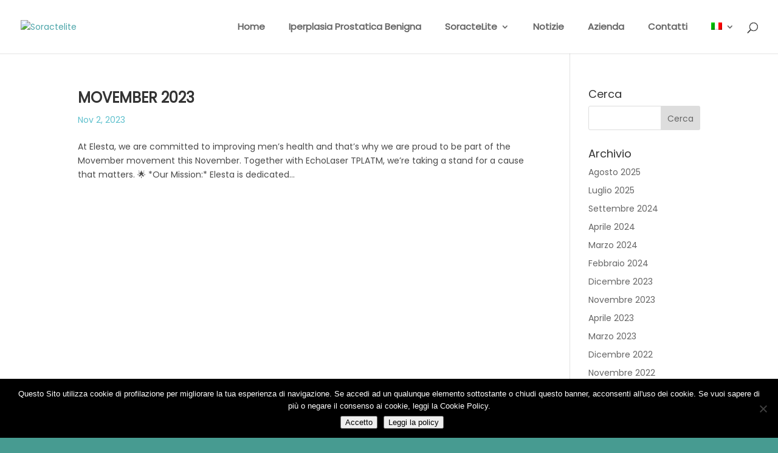

--- FILE ---
content_type: text/html; charset=utf-8
request_url: https://www.google.com/recaptcha/api2/anchor?ar=1&k=6Lctm80qAAAAADGmrpLFnM6RS26UT8lfkkQexk7_&co=aHR0cHM6Ly9zb3JhY3RlbGl0ZS5pbmZvOjQ0Mw..&hl=en&v=N67nZn4AqZkNcbeMu4prBgzg&size=invisible&anchor-ms=20000&execute-ms=30000&cb=xhghmgdrx9c4
body_size: 48763
content:
<!DOCTYPE HTML><html dir="ltr" lang="en"><head><meta http-equiv="Content-Type" content="text/html; charset=UTF-8">
<meta http-equiv="X-UA-Compatible" content="IE=edge">
<title>reCAPTCHA</title>
<style type="text/css">
/* cyrillic-ext */
@font-face {
  font-family: 'Roboto';
  font-style: normal;
  font-weight: 400;
  font-stretch: 100%;
  src: url(//fonts.gstatic.com/s/roboto/v48/KFO7CnqEu92Fr1ME7kSn66aGLdTylUAMa3GUBHMdazTgWw.woff2) format('woff2');
  unicode-range: U+0460-052F, U+1C80-1C8A, U+20B4, U+2DE0-2DFF, U+A640-A69F, U+FE2E-FE2F;
}
/* cyrillic */
@font-face {
  font-family: 'Roboto';
  font-style: normal;
  font-weight: 400;
  font-stretch: 100%;
  src: url(//fonts.gstatic.com/s/roboto/v48/KFO7CnqEu92Fr1ME7kSn66aGLdTylUAMa3iUBHMdazTgWw.woff2) format('woff2');
  unicode-range: U+0301, U+0400-045F, U+0490-0491, U+04B0-04B1, U+2116;
}
/* greek-ext */
@font-face {
  font-family: 'Roboto';
  font-style: normal;
  font-weight: 400;
  font-stretch: 100%;
  src: url(//fonts.gstatic.com/s/roboto/v48/KFO7CnqEu92Fr1ME7kSn66aGLdTylUAMa3CUBHMdazTgWw.woff2) format('woff2');
  unicode-range: U+1F00-1FFF;
}
/* greek */
@font-face {
  font-family: 'Roboto';
  font-style: normal;
  font-weight: 400;
  font-stretch: 100%;
  src: url(//fonts.gstatic.com/s/roboto/v48/KFO7CnqEu92Fr1ME7kSn66aGLdTylUAMa3-UBHMdazTgWw.woff2) format('woff2');
  unicode-range: U+0370-0377, U+037A-037F, U+0384-038A, U+038C, U+038E-03A1, U+03A3-03FF;
}
/* math */
@font-face {
  font-family: 'Roboto';
  font-style: normal;
  font-weight: 400;
  font-stretch: 100%;
  src: url(//fonts.gstatic.com/s/roboto/v48/KFO7CnqEu92Fr1ME7kSn66aGLdTylUAMawCUBHMdazTgWw.woff2) format('woff2');
  unicode-range: U+0302-0303, U+0305, U+0307-0308, U+0310, U+0312, U+0315, U+031A, U+0326-0327, U+032C, U+032F-0330, U+0332-0333, U+0338, U+033A, U+0346, U+034D, U+0391-03A1, U+03A3-03A9, U+03B1-03C9, U+03D1, U+03D5-03D6, U+03F0-03F1, U+03F4-03F5, U+2016-2017, U+2034-2038, U+203C, U+2040, U+2043, U+2047, U+2050, U+2057, U+205F, U+2070-2071, U+2074-208E, U+2090-209C, U+20D0-20DC, U+20E1, U+20E5-20EF, U+2100-2112, U+2114-2115, U+2117-2121, U+2123-214F, U+2190, U+2192, U+2194-21AE, U+21B0-21E5, U+21F1-21F2, U+21F4-2211, U+2213-2214, U+2216-22FF, U+2308-230B, U+2310, U+2319, U+231C-2321, U+2336-237A, U+237C, U+2395, U+239B-23B7, U+23D0, U+23DC-23E1, U+2474-2475, U+25AF, U+25B3, U+25B7, U+25BD, U+25C1, U+25CA, U+25CC, U+25FB, U+266D-266F, U+27C0-27FF, U+2900-2AFF, U+2B0E-2B11, U+2B30-2B4C, U+2BFE, U+3030, U+FF5B, U+FF5D, U+1D400-1D7FF, U+1EE00-1EEFF;
}
/* symbols */
@font-face {
  font-family: 'Roboto';
  font-style: normal;
  font-weight: 400;
  font-stretch: 100%;
  src: url(//fonts.gstatic.com/s/roboto/v48/KFO7CnqEu92Fr1ME7kSn66aGLdTylUAMaxKUBHMdazTgWw.woff2) format('woff2');
  unicode-range: U+0001-000C, U+000E-001F, U+007F-009F, U+20DD-20E0, U+20E2-20E4, U+2150-218F, U+2190, U+2192, U+2194-2199, U+21AF, U+21E6-21F0, U+21F3, U+2218-2219, U+2299, U+22C4-22C6, U+2300-243F, U+2440-244A, U+2460-24FF, U+25A0-27BF, U+2800-28FF, U+2921-2922, U+2981, U+29BF, U+29EB, U+2B00-2BFF, U+4DC0-4DFF, U+FFF9-FFFB, U+10140-1018E, U+10190-1019C, U+101A0, U+101D0-101FD, U+102E0-102FB, U+10E60-10E7E, U+1D2C0-1D2D3, U+1D2E0-1D37F, U+1F000-1F0FF, U+1F100-1F1AD, U+1F1E6-1F1FF, U+1F30D-1F30F, U+1F315, U+1F31C, U+1F31E, U+1F320-1F32C, U+1F336, U+1F378, U+1F37D, U+1F382, U+1F393-1F39F, U+1F3A7-1F3A8, U+1F3AC-1F3AF, U+1F3C2, U+1F3C4-1F3C6, U+1F3CA-1F3CE, U+1F3D4-1F3E0, U+1F3ED, U+1F3F1-1F3F3, U+1F3F5-1F3F7, U+1F408, U+1F415, U+1F41F, U+1F426, U+1F43F, U+1F441-1F442, U+1F444, U+1F446-1F449, U+1F44C-1F44E, U+1F453, U+1F46A, U+1F47D, U+1F4A3, U+1F4B0, U+1F4B3, U+1F4B9, U+1F4BB, U+1F4BF, U+1F4C8-1F4CB, U+1F4D6, U+1F4DA, U+1F4DF, U+1F4E3-1F4E6, U+1F4EA-1F4ED, U+1F4F7, U+1F4F9-1F4FB, U+1F4FD-1F4FE, U+1F503, U+1F507-1F50B, U+1F50D, U+1F512-1F513, U+1F53E-1F54A, U+1F54F-1F5FA, U+1F610, U+1F650-1F67F, U+1F687, U+1F68D, U+1F691, U+1F694, U+1F698, U+1F6AD, U+1F6B2, U+1F6B9-1F6BA, U+1F6BC, U+1F6C6-1F6CF, U+1F6D3-1F6D7, U+1F6E0-1F6EA, U+1F6F0-1F6F3, U+1F6F7-1F6FC, U+1F700-1F7FF, U+1F800-1F80B, U+1F810-1F847, U+1F850-1F859, U+1F860-1F887, U+1F890-1F8AD, U+1F8B0-1F8BB, U+1F8C0-1F8C1, U+1F900-1F90B, U+1F93B, U+1F946, U+1F984, U+1F996, U+1F9E9, U+1FA00-1FA6F, U+1FA70-1FA7C, U+1FA80-1FA89, U+1FA8F-1FAC6, U+1FACE-1FADC, U+1FADF-1FAE9, U+1FAF0-1FAF8, U+1FB00-1FBFF;
}
/* vietnamese */
@font-face {
  font-family: 'Roboto';
  font-style: normal;
  font-weight: 400;
  font-stretch: 100%;
  src: url(//fonts.gstatic.com/s/roboto/v48/KFO7CnqEu92Fr1ME7kSn66aGLdTylUAMa3OUBHMdazTgWw.woff2) format('woff2');
  unicode-range: U+0102-0103, U+0110-0111, U+0128-0129, U+0168-0169, U+01A0-01A1, U+01AF-01B0, U+0300-0301, U+0303-0304, U+0308-0309, U+0323, U+0329, U+1EA0-1EF9, U+20AB;
}
/* latin-ext */
@font-face {
  font-family: 'Roboto';
  font-style: normal;
  font-weight: 400;
  font-stretch: 100%;
  src: url(//fonts.gstatic.com/s/roboto/v48/KFO7CnqEu92Fr1ME7kSn66aGLdTylUAMa3KUBHMdazTgWw.woff2) format('woff2');
  unicode-range: U+0100-02BA, U+02BD-02C5, U+02C7-02CC, U+02CE-02D7, U+02DD-02FF, U+0304, U+0308, U+0329, U+1D00-1DBF, U+1E00-1E9F, U+1EF2-1EFF, U+2020, U+20A0-20AB, U+20AD-20C0, U+2113, U+2C60-2C7F, U+A720-A7FF;
}
/* latin */
@font-face {
  font-family: 'Roboto';
  font-style: normal;
  font-weight: 400;
  font-stretch: 100%;
  src: url(//fonts.gstatic.com/s/roboto/v48/KFO7CnqEu92Fr1ME7kSn66aGLdTylUAMa3yUBHMdazQ.woff2) format('woff2');
  unicode-range: U+0000-00FF, U+0131, U+0152-0153, U+02BB-02BC, U+02C6, U+02DA, U+02DC, U+0304, U+0308, U+0329, U+2000-206F, U+20AC, U+2122, U+2191, U+2193, U+2212, U+2215, U+FEFF, U+FFFD;
}
/* cyrillic-ext */
@font-face {
  font-family: 'Roboto';
  font-style: normal;
  font-weight: 500;
  font-stretch: 100%;
  src: url(//fonts.gstatic.com/s/roboto/v48/KFO7CnqEu92Fr1ME7kSn66aGLdTylUAMa3GUBHMdazTgWw.woff2) format('woff2');
  unicode-range: U+0460-052F, U+1C80-1C8A, U+20B4, U+2DE0-2DFF, U+A640-A69F, U+FE2E-FE2F;
}
/* cyrillic */
@font-face {
  font-family: 'Roboto';
  font-style: normal;
  font-weight: 500;
  font-stretch: 100%;
  src: url(//fonts.gstatic.com/s/roboto/v48/KFO7CnqEu92Fr1ME7kSn66aGLdTylUAMa3iUBHMdazTgWw.woff2) format('woff2');
  unicode-range: U+0301, U+0400-045F, U+0490-0491, U+04B0-04B1, U+2116;
}
/* greek-ext */
@font-face {
  font-family: 'Roboto';
  font-style: normal;
  font-weight: 500;
  font-stretch: 100%;
  src: url(//fonts.gstatic.com/s/roboto/v48/KFO7CnqEu92Fr1ME7kSn66aGLdTylUAMa3CUBHMdazTgWw.woff2) format('woff2');
  unicode-range: U+1F00-1FFF;
}
/* greek */
@font-face {
  font-family: 'Roboto';
  font-style: normal;
  font-weight: 500;
  font-stretch: 100%;
  src: url(//fonts.gstatic.com/s/roboto/v48/KFO7CnqEu92Fr1ME7kSn66aGLdTylUAMa3-UBHMdazTgWw.woff2) format('woff2');
  unicode-range: U+0370-0377, U+037A-037F, U+0384-038A, U+038C, U+038E-03A1, U+03A3-03FF;
}
/* math */
@font-face {
  font-family: 'Roboto';
  font-style: normal;
  font-weight: 500;
  font-stretch: 100%;
  src: url(//fonts.gstatic.com/s/roboto/v48/KFO7CnqEu92Fr1ME7kSn66aGLdTylUAMawCUBHMdazTgWw.woff2) format('woff2');
  unicode-range: U+0302-0303, U+0305, U+0307-0308, U+0310, U+0312, U+0315, U+031A, U+0326-0327, U+032C, U+032F-0330, U+0332-0333, U+0338, U+033A, U+0346, U+034D, U+0391-03A1, U+03A3-03A9, U+03B1-03C9, U+03D1, U+03D5-03D6, U+03F0-03F1, U+03F4-03F5, U+2016-2017, U+2034-2038, U+203C, U+2040, U+2043, U+2047, U+2050, U+2057, U+205F, U+2070-2071, U+2074-208E, U+2090-209C, U+20D0-20DC, U+20E1, U+20E5-20EF, U+2100-2112, U+2114-2115, U+2117-2121, U+2123-214F, U+2190, U+2192, U+2194-21AE, U+21B0-21E5, U+21F1-21F2, U+21F4-2211, U+2213-2214, U+2216-22FF, U+2308-230B, U+2310, U+2319, U+231C-2321, U+2336-237A, U+237C, U+2395, U+239B-23B7, U+23D0, U+23DC-23E1, U+2474-2475, U+25AF, U+25B3, U+25B7, U+25BD, U+25C1, U+25CA, U+25CC, U+25FB, U+266D-266F, U+27C0-27FF, U+2900-2AFF, U+2B0E-2B11, U+2B30-2B4C, U+2BFE, U+3030, U+FF5B, U+FF5D, U+1D400-1D7FF, U+1EE00-1EEFF;
}
/* symbols */
@font-face {
  font-family: 'Roboto';
  font-style: normal;
  font-weight: 500;
  font-stretch: 100%;
  src: url(//fonts.gstatic.com/s/roboto/v48/KFO7CnqEu92Fr1ME7kSn66aGLdTylUAMaxKUBHMdazTgWw.woff2) format('woff2');
  unicode-range: U+0001-000C, U+000E-001F, U+007F-009F, U+20DD-20E0, U+20E2-20E4, U+2150-218F, U+2190, U+2192, U+2194-2199, U+21AF, U+21E6-21F0, U+21F3, U+2218-2219, U+2299, U+22C4-22C6, U+2300-243F, U+2440-244A, U+2460-24FF, U+25A0-27BF, U+2800-28FF, U+2921-2922, U+2981, U+29BF, U+29EB, U+2B00-2BFF, U+4DC0-4DFF, U+FFF9-FFFB, U+10140-1018E, U+10190-1019C, U+101A0, U+101D0-101FD, U+102E0-102FB, U+10E60-10E7E, U+1D2C0-1D2D3, U+1D2E0-1D37F, U+1F000-1F0FF, U+1F100-1F1AD, U+1F1E6-1F1FF, U+1F30D-1F30F, U+1F315, U+1F31C, U+1F31E, U+1F320-1F32C, U+1F336, U+1F378, U+1F37D, U+1F382, U+1F393-1F39F, U+1F3A7-1F3A8, U+1F3AC-1F3AF, U+1F3C2, U+1F3C4-1F3C6, U+1F3CA-1F3CE, U+1F3D4-1F3E0, U+1F3ED, U+1F3F1-1F3F3, U+1F3F5-1F3F7, U+1F408, U+1F415, U+1F41F, U+1F426, U+1F43F, U+1F441-1F442, U+1F444, U+1F446-1F449, U+1F44C-1F44E, U+1F453, U+1F46A, U+1F47D, U+1F4A3, U+1F4B0, U+1F4B3, U+1F4B9, U+1F4BB, U+1F4BF, U+1F4C8-1F4CB, U+1F4D6, U+1F4DA, U+1F4DF, U+1F4E3-1F4E6, U+1F4EA-1F4ED, U+1F4F7, U+1F4F9-1F4FB, U+1F4FD-1F4FE, U+1F503, U+1F507-1F50B, U+1F50D, U+1F512-1F513, U+1F53E-1F54A, U+1F54F-1F5FA, U+1F610, U+1F650-1F67F, U+1F687, U+1F68D, U+1F691, U+1F694, U+1F698, U+1F6AD, U+1F6B2, U+1F6B9-1F6BA, U+1F6BC, U+1F6C6-1F6CF, U+1F6D3-1F6D7, U+1F6E0-1F6EA, U+1F6F0-1F6F3, U+1F6F7-1F6FC, U+1F700-1F7FF, U+1F800-1F80B, U+1F810-1F847, U+1F850-1F859, U+1F860-1F887, U+1F890-1F8AD, U+1F8B0-1F8BB, U+1F8C0-1F8C1, U+1F900-1F90B, U+1F93B, U+1F946, U+1F984, U+1F996, U+1F9E9, U+1FA00-1FA6F, U+1FA70-1FA7C, U+1FA80-1FA89, U+1FA8F-1FAC6, U+1FACE-1FADC, U+1FADF-1FAE9, U+1FAF0-1FAF8, U+1FB00-1FBFF;
}
/* vietnamese */
@font-face {
  font-family: 'Roboto';
  font-style: normal;
  font-weight: 500;
  font-stretch: 100%;
  src: url(//fonts.gstatic.com/s/roboto/v48/KFO7CnqEu92Fr1ME7kSn66aGLdTylUAMa3OUBHMdazTgWw.woff2) format('woff2');
  unicode-range: U+0102-0103, U+0110-0111, U+0128-0129, U+0168-0169, U+01A0-01A1, U+01AF-01B0, U+0300-0301, U+0303-0304, U+0308-0309, U+0323, U+0329, U+1EA0-1EF9, U+20AB;
}
/* latin-ext */
@font-face {
  font-family: 'Roboto';
  font-style: normal;
  font-weight: 500;
  font-stretch: 100%;
  src: url(//fonts.gstatic.com/s/roboto/v48/KFO7CnqEu92Fr1ME7kSn66aGLdTylUAMa3KUBHMdazTgWw.woff2) format('woff2');
  unicode-range: U+0100-02BA, U+02BD-02C5, U+02C7-02CC, U+02CE-02D7, U+02DD-02FF, U+0304, U+0308, U+0329, U+1D00-1DBF, U+1E00-1E9F, U+1EF2-1EFF, U+2020, U+20A0-20AB, U+20AD-20C0, U+2113, U+2C60-2C7F, U+A720-A7FF;
}
/* latin */
@font-face {
  font-family: 'Roboto';
  font-style: normal;
  font-weight: 500;
  font-stretch: 100%;
  src: url(//fonts.gstatic.com/s/roboto/v48/KFO7CnqEu92Fr1ME7kSn66aGLdTylUAMa3yUBHMdazQ.woff2) format('woff2');
  unicode-range: U+0000-00FF, U+0131, U+0152-0153, U+02BB-02BC, U+02C6, U+02DA, U+02DC, U+0304, U+0308, U+0329, U+2000-206F, U+20AC, U+2122, U+2191, U+2193, U+2212, U+2215, U+FEFF, U+FFFD;
}
/* cyrillic-ext */
@font-face {
  font-family: 'Roboto';
  font-style: normal;
  font-weight: 900;
  font-stretch: 100%;
  src: url(//fonts.gstatic.com/s/roboto/v48/KFO7CnqEu92Fr1ME7kSn66aGLdTylUAMa3GUBHMdazTgWw.woff2) format('woff2');
  unicode-range: U+0460-052F, U+1C80-1C8A, U+20B4, U+2DE0-2DFF, U+A640-A69F, U+FE2E-FE2F;
}
/* cyrillic */
@font-face {
  font-family: 'Roboto';
  font-style: normal;
  font-weight: 900;
  font-stretch: 100%;
  src: url(//fonts.gstatic.com/s/roboto/v48/KFO7CnqEu92Fr1ME7kSn66aGLdTylUAMa3iUBHMdazTgWw.woff2) format('woff2');
  unicode-range: U+0301, U+0400-045F, U+0490-0491, U+04B0-04B1, U+2116;
}
/* greek-ext */
@font-face {
  font-family: 'Roboto';
  font-style: normal;
  font-weight: 900;
  font-stretch: 100%;
  src: url(//fonts.gstatic.com/s/roboto/v48/KFO7CnqEu92Fr1ME7kSn66aGLdTylUAMa3CUBHMdazTgWw.woff2) format('woff2');
  unicode-range: U+1F00-1FFF;
}
/* greek */
@font-face {
  font-family: 'Roboto';
  font-style: normal;
  font-weight: 900;
  font-stretch: 100%;
  src: url(//fonts.gstatic.com/s/roboto/v48/KFO7CnqEu92Fr1ME7kSn66aGLdTylUAMa3-UBHMdazTgWw.woff2) format('woff2');
  unicode-range: U+0370-0377, U+037A-037F, U+0384-038A, U+038C, U+038E-03A1, U+03A3-03FF;
}
/* math */
@font-face {
  font-family: 'Roboto';
  font-style: normal;
  font-weight: 900;
  font-stretch: 100%;
  src: url(//fonts.gstatic.com/s/roboto/v48/KFO7CnqEu92Fr1ME7kSn66aGLdTylUAMawCUBHMdazTgWw.woff2) format('woff2');
  unicode-range: U+0302-0303, U+0305, U+0307-0308, U+0310, U+0312, U+0315, U+031A, U+0326-0327, U+032C, U+032F-0330, U+0332-0333, U+0338, U+033A, U+0346, U+034D, U+0391-03A1, U+03A3-03A9, U+03B1-03C9, U+03D1, U+03D5-03D6, U+03F0-03F1, U+03F4-03F5, U+2016-2017, U+2034-2038, U+203C, U+2040, U+2043, U+2047, U+2050, U+2057, U+205F, U+2070-2071, U+2074-208E, U+2090-209C, U+20D0-20DC, U+20E1, U+20E5-20EF, U+2100-2112, U+2114-2115, U+2117-2121, U+2123-214F, U+2190, U+2192, U+2194-21AE, U+21B0-21E5, U+21F1-21F2, U+21F4-2211, U+2213-2214, U+2216-22FF, U+2308-230B, U+2310, U+2319, U+231C-2321, U+2336-237A, U+237C, U+2395, U+239B-23B7, U+23D0, U+23DC-23E1, U+2474-2475, U+25AF, U+25B3, U+25B7, U+25BD, U+25C1, U+25CA, U+25CC, U+25FB, U+266D-266F, U+27C0-27FF, U+2900-2AFF, U+2B0E-2B11, U+2B30-2B4C, U+2BFE, U+3030, U+FF5B, U+FF5D, U+1D400-1D7FF, U+1EE00-1EEFF;
}
/* symbols */
@font-face {
  font-family: 'Roboto';
  font-style: normal;
  font-weight: 900;
  font-stretch: 100%;
  src: url(//fonts.gstatic.com/s/roboto/v48/KFO7CnqEu92Fr1ME7kSn66aGLdTylUAMaxKUBHMdazTgWw.woff2) format('woff2');
  unicode-range: U+0001-000C, U+000E-001F, U+007F-009F, U+20DD-20E0, U+20E2-20E4, U+2150-218F, U+2190, U+2192, U+2194-2199, U+21AF, U+21E6-21F0, U+21F3, U+2218-2219, U+2299, U+22C4-22C6, U+2300-243F, U+2440-244A, U+2460-24FF, U+25A0-27BF, U+2800-28FF, U+2921-2922, U+2981, U+29BF, U+29EB, U+2B00-2BFF, U+4DC0-4DFF, U+FFF9-FFFB, U+10140-1018E, U+10190-1019C, U+101A0, U+101D0-101FD, U+102E0-102FB, U+10E60-10E7E, U+1D2C0-1D2D3, U+1D2E0-1D37F, U+1F000-1F0FF, U+1F100-1F1AD, U+1F1E6-1F1FF, U+1F30D-1F30F, U+1F315, U+1F31C, U+1F31E, U+1F320-1F32C, U+1F336, U+1F378, U+1F37D, U+1F382, U+1F393-1F39F, U+1F3A7-1F3A8, U+1F3AC-1F3AF, U+1F3C2, U+1F3C4-1F3C6, U+1F3CA-1F3CE, U+1F3D4-1F3E0, U+1F3ED, U+1F3F1-1F3F3, U+1F3F5-1F3F7, U+1F408, U+1F415, U+1F41F, U+1F426, U+1F43F, U+1F441-1F442, U+1F444, U+1F446-1F449, U+1F44C-1F44E, U+1F453, U+1F46A, U+1F47D, U+1F4A3, U+1F4B0, U+1F4B3, U+1F4B9, U+1F4BB, U+1F4BF, U+1F4C8-1F4CB, U+1F4D6, U+1F4DA, U+1F4DF, U+1F4E3-1F4E6, U+1F4EA-1F4ED, U+1F4F7, U+1F4F9-1F4FB, U+1F4FD-1F4FE, U+1F503, U+1F507-1F50B, U+1F50D, U+1F512-1F513, U+1F53E-1F54A, U+1F54F-1F5FA, U+1F610, U+1F650-1F67F, U+1F687, U+1F68D, U+1F691, U+1F694, U+1F698, U+1F6AD, U+1F6B2, U+1F6B9-1F6BA, U+1F6BC, U+1F6C6-1F6CF, U+1F6D3-1F6D7, U+1F6E0-1F6EA, U+1F6F0-1F6F3, U+1F6F7-1F6FC, U+1F700-1F7FF, U+1F800-1F80B, U+1F810-1F847, U+1F850-1F859, U+1F860-1F887, U+1F890-1F8AD, U+1F8B0-1F8BB, U+1F8C0-1F8C1, U+1F900-1F90B, U+1F93B, U+1F946, U+1F984, U+1F996, U+1F9E9, U+1FA00-1FA6F, U+1FA70-1FA7C, U+1FA80-1FA89, U+1FA8F-1FAC6, U+1FACE-1FADC, U+1FADF-1FAE9, U+1FAF0-1FAF8, U+1FB00-1FBFF;
}
/* vietnamese */
@font-face {
  font-family: 'Roboto';
  font-style: normal;
  font-weight: 900;
  font-stretch: 100%;
  src: url(//fonts.gstatic.com/s/roboto/v48/KFO7CnqEu92Fr1ME7kSn66aGLdTylUAMa3OUBHMdazTgWw.woff2) format('woff2');
  unicode-range: U+0102-0103, U+0110-0111, U+0128-0129, U+0168-0169, U+01A0-01A1, U+01AF-01B0, U+0300-0301, U+0303-0304, U+0308-0309, U+0323, U+0329, U+1EA0-1EF9, U+20AB;
}
/* latin-ext */
@font-face {
  font-family: 'Roboto';
  font-style: normal;
  font-weight: 900;
  font-stretch: 100%;
  src: url(//fonts.gstatic.com/s/roboto/v48/KFO7CnqEu92Fr1ME7kSn66aGLdTylUAMa3KUBHMdazTgWw.woff2) format('woff2');
  unicode-range: U+0100-02BA, U+02BD-02C5, U+02C7-02CC, U+02CE-02D7, U+02DD-02FF, U+0304, U+0308, U+0329, U+1D00-1DBF, U+1E00-1E9F, U+1EF2-1EFF, U+2020, U+20A0-20AB, U+20AD-20C0, U+2113, U+2C60-2C7F, U+A720-A7FF;
}
/* latin */
@font-face {
  font-family: 'Roboto';
  font-style: normal;
  font-weight: 900;
  font-stretch: 100%;
  src: url(//fonts.gstatic.com/s/roboto/v48/KFO7CnqEu92Fr1ME7kSn66aGLdTylUAMa3yUBHMdazQ.woff2) format('woff2');
  unicode-range: U+0000-00FF, U+0131, U+0152-0153, U+02BB-02BC, U+02C6, U+02DA, U+02DC, U+0304, U+0308, U+0329, U+2000-206F, U+20AC, U+2122, U+2191, U+2193, U+2212, U+2215, U+FEFF, U+FFFD;
}

</style>
<link rel="stylesheet" type="text/css" href="https://www.gstatic.com/recaptcha/releases/N67nZn4AqZkNcbeMu4prBgzg/styles__ltr.css">
<script nonce="Xc21gt44rX60o3z98RM3Sg" type="text/javascript">window['__recaptcha_api'] = 'https://www.google.com/recaptcha/api2/';</script>
<script type="text/javascript" src="https://www.gstatic.com/recaptcha/releases/N67nZn4AqZkNcbeMu4prBgzg/recaptcha__en.js" nonce="Xc21gt44rX60o3z98RM3Sg">
      
    </script></head>
<body><div id="rc-anchor-alert" class="rc-anchor-alert"></div>
<input type="hidden" id="recaptcha-token" value="[base64]">
<script type="text/javascript" nonce="Xc21gt44rX60o3z98RM3Sg">
      recaptcha.anchor.Main.init("[\x22ainput\x22,[\x22bgdata\x22,\x22\x22,\[base64]/[base64]/[base64]/bmV3IHJbeF0oY1swXSk6RT09Mj9uZXcgclt4XShjWzBdLGNbMV0pOkU9PTM/bmV3IHJbeF0oY1swXSxjWzFdLGNbMl0pOkU9PTQ/[base64]/[base64]/[base64]/[base64]/[base64]/[base64]/[base64]/[base64]\x22,\[base64]\\u003d\\u003d\x22,\[base64]/DgmjDmcO+Y8KCBn8Sw7HCtcOYHUEzY8KmdikWwo0gwroJwpYHSsO0ImrCscKtw7YuVsKvZx1gw6EfwpnCvxN8bcOgA3fChcKdOn7CpcOQHD9DwqFEw4QkY8K5w5DCjMO3LMOpczcLw4nDp8OBw70ADMKUwp4cw5/DsC5dXMODewnDjsOxfQHDpnfCpWDCi8KpwrfCqMKZEDDCtMOPOwcmwq88Awdlw6EJb1/[base64]/CssOOb03DqFUlwpNowo5zwpQPwrozwp8WZWzDs0vDjMOTCRk8IBDCsMK2wqk4P3fCrcOrWTnCqTnDvsK6M8KzKMKqGMOJw5ZgwrvDs13CpgzDuD0Lw6rCpcKAQxxiw6BaesODe8OMw6J/J8OWJ09sUHNNwrU+CwvCsBDCoMOmfk3Du8Oxwq/[base64]/DqMKWLMOpBWvCoihqwoXCkADDocKbw4MJEMKmw7DCgQEVJkTDoR52DUDDoF91w5fCs8Oxw6xrdSUKDsO9wrrDmcOETcKzw55awpQSf8O8woAmF8KdIHcWFEZEwovCm8O/woLCmMOXGScFw7INQcKRQiDCrlXCl8K6wqoEM2I0wq1ow55mFMOBaMO+wqwaTm1TaQPCvMKFacOmQMKALsOhw7Mkwqsgwr3Cl8Olw6UKCXXCu8Kpw70vPmLCuMOIw4XCrMO1w5F7wqBXdH7DnSfCkSTCs8Obw5nCqh4Ea8KJwrTDjVNKDg/CuAglwpNWGcKIA31JdlLDhEB4w6ddwrrDuQ7DtXErwqd7KmXCilDCpsOqwpxgNmHDksKUwoHCtcO5w7s4asOCeQfDr8OmLzZRwqw4eyFAfcKREsKAE0zDlTcRCU/Drilhw6d6EEjDvcO7DMOWwr/Ds1jDjsKww7DDrMOuEzsewpbCp8KFwrlPwrJsNsOTHMOPYsOnw7dCwpzDkyvCg8OaNyzCm0DCiMKNQjjDssOjX8OAwo7DucO+wpc0wphsVkbDj8OXDAsowr7CvCbCkljDqXs/CR9VwrrDnmwlImXDon7DuMOyRhtEw4RQPy04UsKrU8OSDUTCtWfClsKvw7IFwq1yTHNqw409w7rDoCvCiUMMNcOGBWU8wrlkMcKJC8O4w6rCuBAWwo9Ow4vCrxHCiijDisK9OVXDtCzCrTNnwrwrCg3DqcK/w5cGDMOMwrnDvnPCr1zCrCJsUcO5ecOgN8OvJjohL2ROw7kIwo3DrQAPRsOXw7XDgMKAwoYdbsOzasOVw4QxwowkHsKZw7/Cni7DtmfDt8O0RRnCscK+HcKnwrTCiWMCXVnDvyzDuMOvw45nNcO7a8OpwpRrwpsMcljCgcKjJ8KZMRB9w6nDo1VcwqR7VznChBJ+w5dvwrtjw4EMayDCpnPCtcKow6DCvsOFwr3CngLCvMKywotlwoE6w4J0f8OhfMOSWsOJbS/CpsKSw5bDoT7Dq8O4w58NwpPCjXTDpMONwoDCt8O7w5nCv8Osa8ONGsO9chkxwqZWwodtT1LClUnCt2HCpsO/w7sEZsO4UG4LwpcVAMOHPgkFw4jCnsKfw6fCnsOMw6sDWsOHw6XDjgLCk8KAdcOCChrCs8O+cDzChMKiw6l2woLCvMOpwrA3MgbCtcKOZi8Ww7XCtzRuw6/[base64]/[base64]/CisK5wrHCjsKPw4ZFbV5IHjh3G2AfUMOywrfCqzfDgG0GwrFOw7LDucKcwqMow4PCk8KnTyIjw4UBccKHfyLDmMOvF8KGdDNUwqvDgAzDrcKFXkQ2W8OmwobDhz0gwqPDoMK7w617w7/[base64]/[base64]/FUQAw4QOw5huCsOrwpIKIcKMw4zDpHfDsEfDrmt6w7diw43DuEvDk8OSaMKQw7PDiMKqw7sXa0fClxABwqQww4sDwpxuw4wsBcKpTDPCi8O+w7/Ck8KfTmZpwrl+RzRrw67DoXPDgEU0WsKIM1PDv1DCk8KXwpPDhyUMw5HCuMKWw7EqUcKgwqLDgjfDhXrDmzgcwpDDrynDv30KK8OJO8KZwrbCpgPDrjrDgcKBwpphwqcABMKpwocYwqgoZMKFw7sFVcOACQMnQsKlGcOldl0cw6Esw6XChsO0wos4wpbCpC7CtiViNE/CkgHDuMOlw5tew5rCjz7CpBRhwpbCs8KYwrPDqgAiw5HDvGTCkMOgSsK4w5vCnsKQwpvDqREvwrxgw47Cm8KpPMObwrbDqw1vDR5WFcKvwoVhHTEMwplzUcK5w5fCucOrIQPDqsOReMOEAMKRN3Y9wpfCkMKwbSvCmMKDKh7Cj8K/b8K0wqsiZR7DmsKpwpDDscOBWcKsw7kHw5N7JSQTOntEw6bCvsOVTFJaEcO3w5HCmMOcwpllwoLDnE1tOcKWw49uKl7ClMKNw6fDiVPDswPDpcKkw4NWGz8nw48+w4/DqcKiw5l3wrnDowIbwr7CrsORPllZwpltw6pZwqQFwq83GcOkw5NqBV83AlHCiEkAFGgnwpTClFJ2FVjDuBjDucKGU8ODZ23Cr2ZaH8KvwrPCjzE9w7TClg/[base64]/DimjDo8KqwqYkw4cMwo/[base64]/[base64]/ZTTDu8OBKndCdmQaNMObDsOSAmRiF8Kbw6HDtUJhwq8AOG7DlmZ2w7HCrF7DtcOZLz5Zw63CmXV4wqrCqhtpSFXDox7CrjTCt8OlwqbDoMOzX0fDhFHDgsOOXjNNw53Dn3dywqRhFMK0McKzdEl5w5xhI8KdJFIxwo8CwrjDhcKaOsOnTAnColTChF/DtEnDgMOMw7fDqcOmwrxjH8OkIykDdVILPhjCkV3DmiXCvHDDrlYyLsK4OsKfworCiT/Cs3jDr8K3FAHDrsKFIcOCwpjDqsKzScOBOcK7w4JKAUVww5LCi1rCp8Kiw6HCoDHCnlrDjilgw4HCuMOwwoI5I8KOw4HCnx7DqMOzECrDmsOfwqQicCBbKMOzYVF6woZwTMOKw5bCqsOPBMKtw63Do8K2wp3CtxRMwqpnwpsBw4fDuMObY2/ClnLCpcK2eRE5wqhFwot0FcKUexllwp3CnsONwqgLLTp+RcKIW8O9Y8K5QGc+w4JhwqZqdcKRZMO/[base64]/w60FGcO+wrRcwrXDvxs7YmrCmMO4w756wpxZeQUyw5HCssKuHMKkWBXCvMOaw7DCocKcw6DDisKQwofCoSzDucKfwoRnwoDCk8K/BVzDuCEXVsKUwpbCt8O7w5gfw5xBS8O1w7Z/I8O6AMOCwrPDpDktwpbDhcOQdsKjwoF3LUwIwphPw4zCtMO/woPDokzDqMObYAHDoMOdwo/[base64]/[base64]/DuWHDtwpPMcOiw6vCisObOQHDscKNQnPDhcKWSTrChMOXWBPCvU46PsKZQMODwpPCosKBwpzCknXDucKdw4d7QMOkwq9ewrrCllzCjxXCnsOMHyPDoxzCjsOoc0fDrsOZwqrCvUVrfcOFWC/ClcKpbcOpJ8K6wooNw4J2wqfCmcOiwozCicKyw5l/w5DDjcKqwqnCskPCp19GKXlpeR8Fw7l0fcK4wqlWwqXClEolACvClBRQwqYRwptbwrfDkCbCgiw6w5LCjXUZwp/[base64]/DgkPCrsKjUMOEw4JvwrMPw7TCgMKfwoV2VTzCjA1kKgICwoXDucK+CMKHwrbCsj4JwqQIBTLDmcO7XMO9DcKDTMK2w5LCkEJ+w6LCnMKUwrFgwo/CpFzDq8KXbMOew4R9wqrCmQTCpF9JaRfCg8OZw7ZzZnnClF3DusKcfHbDlCUnMTbCrBbDmsOIw78qTDVlK8O5w5/CnVldwqLCr8OQw7QUwp5Dw48TwoY2H8Kvwo7Cv8OZw4MqHgpKXcK4cmDCgcKWK8Kvw58ew6YOwqd6WE1gwpLCqcOPw5nDgVAzwp5Ww4d5wqMEw4jCswTCjArDscOMbhDCncOCVGnCsMK0F1TDssKIQFB3d1g7wrTDszElwpMBw4djw5tHw5xgdQ3CqFciK8Ovw5/DssOnbsK/cxDDnFVuw5w4wqjDt8OUYVQAwo7DhMOuGijDscKKw67CnkzDisKSwrkuFMKLw4dtLCfDuMK9wp7DjjPCtwLDksOwLFDCr8O4ZVzDjMK8w5U7wrHCnAFewqfCvRrCoWzDgcOAw7rClEkyw5rCuMKFwofDjS/DocKBw4/Cn8Oce8KCYC8vC8KYdWJUGGQNw7gjw7rDjhXCsUbDuMOsSALDo0nDjcKZAMKnw4/Co8OrwrRRw5rCvVXDt3oTV08nw5PDsi3Dm8Olw7jCkMKGT8Oxw6EJYy1kwqAFG2hxCAN3EcOGOQrDosKqaBUKwq8Sw5bDpsKAUsKhXyfCiDd/wrQiBEvCm2czVsOOwqnDpGXCtnt6HsOTXhdXwqvDpXoMw7UfYMKUwqTCrcOEJMKMw4LCvF/[base64]/[base64]/CvsOsw4TDg8OsUjBqwqjDpQVYw4k7QTpBCCvChhzDiiDCi8OJw6sSw4LDg8KZw54eGDEGUcOow7zCmnLCqn/CucOLZMKAwpPCjifCo8KzAcOUw5lPAzQcUcO9wq9qExnDkMOiLMOHwp/[base64]/[base64]/[base64]/ClgZ0TMKdw5XDgcKMw7rDuzzCgsO/L0B6w4EzM8ObwrNzPwjDjHfDqgsYwoXDsnvDjXTClsOdYMOSw6cCw7HClXPCllvDicKaIQbDmsOmccKYw6HDvGNmKXHCosOybF7CoW44w5vDucK6eW3DhcKDwqQ/wqo/[base64]/EFXCosOFQmHCgcKlf8OGS8OPwpYPwq4UwqY3wrjDrzHCgsO6V8K8w4DDgy/[base64]/DmMOGQWMFw4NEw4TChElRaTgNasKdATnCssOTT8OjwolCacOiwoktw4/[base64]/[base64]/b37DiMKkWMKUeRvCjBfCtynCicO+w7vDuirDscK7wrLCjsOmHMOvFsOyEG3DsWN5Q8KSw4jDrsKCw47DmcOBw5VgwqB9w7zDq8K7WsK2wrvCmVLChsOYd1/Dt8KgwqM7GiPCpsKpc8KlXMKpw4PCkcO8PRHDsQ3CncOaw6h/wrFQw5Z/IWQmLAF9wpnCkEPDggR+EQVNw4oeTg84BsOwOn5Ow5EqESsJwqgoK8KQcMKAWzjDiW/DtMK7w6LDuWLCksOtPTQFHmbCl8Kiw7DDq8K/RMOHOcOUwrTCp1/Dr8KsA0zClsKtAcOowpfDvcOdRF7CrCrDoVvDn8OcRsOEMsORRsOawr8YFcOlwo/CmcOpVwvCtTQtwofDj0stwq5Jw4rCp8K8wrYuI8OGwpzDnkHDsG7Ch8OQIHggcsOzw7/CqMKDNVcQw6nClsKTwpVEDMO+w7bDnWd2w7bCnSNtwq3DsRoFwr1LM8KYwrE4w6V7VsOtS0vCvW9pKcKGwpjCrcOQw7TCssOFw4B7QXXChMKMwq/CtxEXYcOiw7k9EMO5w5gWRsKdw5LCh1dmw68ywpPCk3saVMOmwp7CsMO+NcKpw4HDp8K8W8KpwqPDgg4OQTApDRvDocO1wrRVIsO/UhVuw7/CrH3DoRHDqQI2aMKZw7cgXcK2woQ0w63DsMKsCmPDpcO/T1rCoGPCs8OZFMOMw67Dk1lTwqbCi8O1w4vDssKSwqPCiH0TGcOYBHxswrTCkMKGwqfDi8OmwqfDqsKFwrF3w5haacKww7nCv0JbBXkqw4BlU8Khwp/Ci8K1w75awpXCjsOkc8OlwrPCq8OdaXjDpcKGwrwkw483w5MFTFcXwrVLEG4kBMKHZX/DiGI4C1Agw43DjcOvXsO5V8OGw4tbw7giw5DDocOlwrzCucKSGTbDmXzDiAFdUSnCvsOZwpU4dQlJwpfCplpAwo/Cr8KyIMOEwooKwpF6wpp3wpYTwrHDnUfCsHHClxDDrijCmjlSE8OsJ8KNWEXDjz/DsichLcK6wo/CgMKtw5Y9N8OhCcOow6HClMKRKE/DssOxwro2w4xnw5DCq8K1TE3CkMKDP8OOw4LCvMKxwpcOwqIQLAfDu8K6VHjChz/Cr2UvdGUvTsKKw7bDt1cNagjDkcKEUMKJDsOfOBAIZ3wuNiPChkfDs8KUw7fDm8Kiw6tlw7/DgT7CpgPDoQDCo8ORw7fCssOXwpcLwr16CABXX3RQw6vDhl7CoxrCgznCm8KgPyI/alR1wpwewqtODsK7w5t7P1vCgcKiw7nCjMK3R8OgQ8OZw4TCrsK8wp/DrTHCrsOfw5bDjcOqC3QTwo/Cq8O2wpHDoSp5w5fDrMKbw4fCrAIOw7waMcKoTSXCj8K4w5oCZMOkLX3Dj398P0V5fsOVw79CLgXDoUPCtR1EYnhfTQnDpsOvwqPCvHTDlwYvbgdGwqMsDywXwqnCu8KhwoNZwrJRw6zDkMK0wocNw6k5w7nDqjvCtWPCgMKnwo/[base64]/[base64]/w4MURcKTwq7CksKEw6orwq4Hbz4VwpPDiMOTLgZudyfCvMOgw70bw4o9Wn0lw7XChcOfwrrDp0PDj8OJwpIoMsKAQXh6CDh6w4rDoF7CjMOmeMOLwokHw4Ygw6dcZkbCh1xuMWhdIHTCnirDj8OXwqAhwo/CgsOlacKzw7EUw7jDrl/DsiPDjwlzWUNpC8OiLmN8wqnCuX9MN8OGw4tHWGDDnWJVw5Y+w4FFCi7DhhEsw7DDiMK5w5hZT8KMwpEsVmDDlzpBM0dHwqDCrsKjVXwuwo7DtcKzwpnClsO7CsKFw7zDnMOKw4lkw43CmsOww58VwoDCr8Kzw5nDtTR8w4LCuj/[base64]/CjMOGwqnDslECScOvwoYbYUtOcMOZwpfDpALDjUhKwpNJQMOfVwZuw7jDusO/RSZiTyzCtcOJMUvDljTChsKlNcOSU1URwrh4YMOewoPCmzlHMcOYYcOyA1bCv8KgwrF7wpjCnSTDhsOZw7U7ZAFEw5bDksK4w7pcw69OZcKKSx1xw5/DksKQMkrCqi3Col90TcOVwoVBEsOje1l3w47DsVprT8OqdsOGwrzDgsO1E8KywrTDuUvCp8KbVmEZLB0QfFXDsCLDgcK/[base64]/DiMOvw67DjcOkMjrCnigaZsKxLw/[base64]/KcK2w4rClcK4dG4Fw4QwwqzDtsOjOsOZw5HClcKOwr1gwqLCl8Kgw4rDp8KvHkwBw7Now54rLitvw5RqH8OVP8OrwoRdwpZfwoDCkcKNwqASNcKUwr7CgMKsP0DCr8KKTz8Sw79BOB7CqsOwF8Khwr/Du8K4w4fDlSUswprCrsKtwrQww7nCoTrCpcOMwr/CqMKmwoQmMADCp0VSd8OWUMKoRsKTMMOoWcO6w7tbAinCocKvfsO6RCktL8OBw7tRw4HCgcKvw70Yw6bDsMO/[base64]/CvmXDosOdP8K/UwURVsOpwrzCkwLCi8KlSsKrwqfDp1nDrGV/N8KSczPCusO1wqxNwp/CpkDClXREw4okVXHDlMOAIsOTwoDCmS0QTXZhGsOnacK/DDrCm8O6N8Krw6JAX8K0wrBQa8KPwoEESUnDpcOgw5LCrsOlwqcBYBhQwoPDhQ0/E2fDpAEowoRkwp3Dn0l5woUCNAt6w7sQwrrDmsK4w53DrQhGwoo9McKkwqolBMKCwrrCuMOoRcKGw6UjfEMNw4jDlsOtczbDq8K0w4Naw4nCgUQuwoNgQ8KDwq7ClcKLJ8KoGhLCuSVKUxTCosO8D0LDpRTDpMKowoPDg8Orw5o/dTjCqU3DoEY/wosiT8ODI8OXAATDk8OkwoUIwoZ+a1fCg2bCusKuP1NtES4MBnPChMKrwqAmwoXCrsKywogqJ3omH01Le8KkFsKfw7BZUMOXw74OwpQWw6/Di1/Cpw3CnMO/GlAYw4nDshl4w4PCg8OAw7A6w4dnOsKWwqE3KMKQw40Kw7TDt8KRXcKqw7TCg8OQQMK1U8KWEcOjahrDsBfChRhxw4PDpSpACCLDvsOqccOFw7NJwogbaMK8wqnDsMKmQwPCoAFCw7LDtizDn1s2w7QAw7nCkA4rbAA+w77DmF5Uw4LDmsK/w7wfwrMdw5bCnsK2awgODwvDtUdcQcO6H8OydF/Cv8O/[base64]/wrxKw5/DvgUAK2vDmsKhw4tcwosHw77CssOtwp/DrsK4FMOZTCwpwqZ4wppnwqNSw7cDwqPDuQbCshPCu8OBw7AjFG9+w6PDtsKNdMKheVs6w7U+Jxosc8ODPAARc8KJfcOyw43CisOUTG7DlsKuXz0fDXR0wq/CmQzClUnDgG0kacKlXyfCj2NgQsK6ScOPHsOqw7nDlcKdMUsgw4fCiMKOw7UcUDd1c3PDjxpWw7jCiMKZayHCgGsYBzTDilPDjsKLZSJ4K3zDjFlUw5AMwoDCmMOhwr/DuVzDhcKjF8Ofw5DClBQtwpfCi2vDqlI/D0zDhVIywp4cNMKqwr4Qw6lcwpANwocnw7xmGMK/w7g2w5bCpAgfKHXCjsKEdMKlJcOFw5AIIsO2YC/DvUQ3wqrCtSrDs0NowowWw6QXJCg3KyDCmynCgMOwOMObUTfDnMKdw69LKmUKw5vCgcOSfiLDg0Qiw7jDlsKIwp3CtcKxXsKLbkR+GFJYwoshw6Zuw5RHwo/[base64]/wqbChTIHNcOdesK7wrwvPwfCnMOAw5MzSMKZFsOfaW7DrMKOwrF/[base64]/Dpm1hwrYmw4dtKlnDk8OeNMKxa8KYfsORasKpbMO8UD9hIcKBU8KxYkRSw5PCpQ3CkynCgTHClBPChWN/w5olPMOOEGwJwpjDuCtzFl/Cv1gywpjDrWrDjsOrw7rCjm42w6HCpCgUwoXCvMOOwoLDt8KrNjbCqMKrNTcowoYwwqR2wqXDl2DCiwbDn1loQ8K+w4xJacOQwq4ICwXCmsOIN1lLJsK5wo/CuRvDpXQIDk4ow7nDrcOxPMOzwp1Fw5BrwrY1w5FaXMKaw7bDncOXJADDrMOBwo3Dh8OCHFDDrcKSwqHDpxPDrl/DgsKgZQIaG8KPw5cWw4XDj2DDusOcK8KCDBnDpFLDvMKxMcOgAE43w4o2XMOpwpYrJcO6IjwNwonCscOwwrxQwqBhNnnDvGB/wq/[base64]/ClcOJw6bCoRfDucKAwoDDvMOAFMOUZ29mwqzCqREgaMKuwpHDisKGw6jCt8K+V8Kww5nDocK9DMOHwr3DjMKhwrHDg1UMI2cNw5rCsD/Cgnoiw4ZaMzp3w60fZMO/w64swpXDtsKWeMK9B34bfSbCg8KNKUUDfMKSwooIOcOow6PDn1sRU8KeZMOIw57Dq0XDusKwwoo8NMOBw6PCpBdRwrXDq8OgwqEqXDwJKcO2SyLCqkgZwoguw4LCig7ColvCvcKbw4oLw67Dv2TClcKbw5DCmDrDg8KSbcOvw4QRdFrClMKBHRYpwrt5w6/CgsO0w6DDv8O9dsKRwoIbTj/DgsOZX8KYPsO/[base64]/EQ7Dl2JjLsKaw5LDiwgjZsOqBMOlw4M0RsKwwrkIBVUAwrUoQDzCt8OFw4FKaxHChl1lDC/DihwuDcOawofCnw0gw4bDmMKJw4k3E8Kow4zCsMO2GcOYw7zDmB3Ds0sgbMK0woUjw5p7BcKpwp0zacKSw7HCuFRUMBrDgQoxdVFYw6XCmX/CqMKvw6LCo3JPH8K5bQzCrH7DjS7DrRjDv1PDq8O6w7XCmi5AwogtDMOpwpvChFLCqcOuccOiw6LDnQIfaVbDkcO1w6jDhm0oBknCs8KlZcK/w69ewpTDvcOpd0TChyTDkDbCp8O2wprDkEZPfsOXMMOiI8KawolywrbClgjDr8OHw5snI8KNS8KCYcKxBMK/[base64]/CvMOWw55KTVttwo8MX0N8cQR+w6clwogLwokcwqjCugDClkzCtR3ChwDDsko8GRUfdVbCmhdgMsO0wovCr0jCn8KnIMO1ZsKCw6TCr8Oca8KUw6Qiw4HDuynCo8OFdhRXVjk3wp9pJQsTwodbwqc5EsKDFMOAwqsiA03CjxvDjl7CvcKaw5tUYzdKwo/DqcOGAsO5P8OKwqjCksKdenRXMDfCl1HCoMKEbcOlaMKuDHrCjMKkQcOVUMKLL8Ouw6LDqwfCul4rRsOlwqjCgSfDt3wWwofDs8K6w6TDssKldQfDncK1wogYw7DCj8OCw7LDlknCisKhwp7DpkfCpcKUw7rDvWnDl8K2dxXCj8KZwpLDplnDrwrCsSAQw6o/[base64]/ChHfCusKuE8O3w7jCoDJIJDDCtzYJwpDDtMKeXMOBSMKPDcKxw67DskrCicOEwqDCjMKzJ01rw4zCgMOEwprCkRtyScOvw7XCmhxRwr7DvsK7w63Du8Kzw7bDlsOfNMOnwpXCizfDpmbCgSpSw7UOwq3Ch11ywp/DhMKXw77DijBuGytWK8OZbMKaYcOiR8ONVSdrwqxEw4wbwrxtLnPDt04kecKhN8KTw50ewoLDmsKJQm7Cl08Ow504w5zCtkhcw4dDwq4bLm3CjUdYLmsPw4/Dm8OcScK2D27CqcO/[base64]/w43DvVkOwpDCo3lhwqkYw7IfwpvDscK9wqbChXPCr0rDvsOvcy3Cjg/[base64]/[base64]/DnsOtw73DngBvZsK1w5sfw4fCnMKbwo/DocOzPsKxwpghJMO6ccK7bcOCJX8pwrLDhsKkPsKmJxNqJMOLNzHDosOgw5UQeDjDvFbCiS/CmcOvw4vDrgjCvCvCnsKSwqUiw6oFwrg9wrrCh8KiwrLCngFaw694YljDr8KQwq1ycH8eJEVgTW/DpsOWai0fIBdNYcKDbsORD8OqaBHCscOraw/Dk8K/[base64]/[base64]/DlMOqw5TDr8KeOQ0Zw6nCp0fCsX8yw40HKsK2w5MdwosQUsK+wqDCtC7CkS4NwonDtMKLNn3Dj8OswpZzBsKMRzvDo07CtsOOw5/ChB7CvMK8ZlTDrQrDjzNsUsKGwrhVw6M7w6oVwoJywqkGSSZoRHJoc8KCw4jCicKvcA/CuXDDl8OOw550w6LChsKsMDzCoH9OZsKdIsOHNhnDmQwWE8O9ARXCtVXDmVIUwoNmXXvDryk6w6UaX2PDkFnDrsK3dgzCplrDu2/DmsOwAlgANkQBwq8OwqA3wqtbRVFdw6vChsKmw7PCnBAwwrkywrHDvcOywq4AwoLDj8KVUVMYwqB7QRplwpHCoFpgI8O8wqHCrHxydwvCiX9sw4PCrn9mwrDCicO3eDBFQg/DgBfCixcbTxVDwo8hwqR5I8Ojw6TDksKdAnhdwpwJfE3CnMO1wokwwqtowo/DmmvDs8KZQkPCuTIvd8OuYl3DoC0ZQcO3w5FPMmJAc8Oxw6xiFsKBHcOFMGNALmjCoMK/ScOGaXXCj8OIBXLCtSPCuBAuwrLDhXsjYsOkw4fDjSAFJhkow7HDp8O0ZFY0HcKMTcKgwpvCkCjDnMObCcKWw49RwpfDtMKFw6/DlAfDnnjDjcKbwprDsmPCk1HChcOzw6k/w6BXwo1NXhInw77CgcKJw40uwrjDmcORb8OFwrARM8Ogw51UY1TCpSAhwrNlwow7wotiwr3CnMObGBPCpWHDrjDCkR3DhsOYworCicOMGcOlVcOZO2BBwpkxwoXCp2bCgcOBLMOiwrpJwonCnF9cOx/ClzPCrh5/wo3DsDQ+XzPDtcKFSBFKw5tyGMKsMk7CnWdeKMOHw5Zxw4jDisKcZk7DpsKlwo8pH8OCVQ/CpRADwpJ9w7BDLU01wqvCj8Otw5ljXmFnTTfCs8K3dsKGeMOawrVOFyhcwooXw47DjWc8w6jDhcKABsOuS8KwAMKPbF7Cu1o2RUTDo8KrwrttEsOnw6XDlcK/d1HDjSfDi8O0VcKMwolPwr3CpsOBwpzChcKsJsOXw4vCgkchfMOpw4XCg8OmOn3DgmkcQMOCAWY3w5XDrsOyAFrDgnZ6SsObwpouR0RralnCisKRw4dgasOLBGzCtRvDm8Kdw7VDwpUew4DDoFrCtFE3wr/[base64]/ClMONasOOwq0uwqPDjcKRFcONw4rCtsKabcKVAWTCgGDDgxU5CMKMw5rDocOdw6V0woE8AcKewotUBCfChwtILsO5OcKzbxAcw4BhdsOGfMKbw5fCtsK2wqIqNB/Cq8OhwofCpxnDvyjDqMOqCcK+wobDoU/[base64]/CmWgMwoDDlwbDvyjCnx0GIE5NwqLCtVjCmcKYe8OUwpcfKMKJKMONwrHCtWdARkcfBcK3w7MqwrVBwpNXw6TDsEbCvcKow4x9w5DDmmwUw5ReXsORJVvCjMK0w4TDmy/DgsKiwo7ClSpXwqJPwr09wrtZw64qasO8LkPCumzCo8OMZFHDs8K3w6PCjsKpFyl4wqjDmjBgbAXDtUXDmnglwrdpwqvDscOSBDFcwrRXecKUOE7DrVBvVsK7w6vDqw7CsMK2wrUmWU3ChnlsPV/CskB6w6LCoG94w7rCg8KwZUrDg8O2wr/DlT5/MU8Sw6t1EUTCsWAIworDv8O5wqLCihHCpMOrRkLCt2zCunltNAYew5QqecO5IMK6w4LDhAPDsUfDl3laUnpcwp0YG8O5wp1Nwqo+T3cePsOIegXDocOXcgA2w5TCjjjCnGfDqRrCtWhBX2wnw7NVw4/[base64]/[base64]/DqlrCmMO/[base64]/DrRVMw6BWHcO/wrNKwobDscOGwo5fZzJVwr3CjMOiUGnCr8KrG8Kbw64SwocNAcOqMMO5ZsKEw70oOMOGIi/CgFEqaHY7w7fDi2oZwqTDlcKyS8KlaMOVwo3DgMO9cV3DrMOkKlUcw7PCkMO2FsKtIn/DjsK+Qw/DvMKdwo9nw6gxwpvDr8KQT0pwJMOgc1DCunJfLsKcEUzDt8KGwrg/bxjCqH7CnmXCiAXDsjAOw5B3w4vCrCXClQ9CNsOFfDkAwrnCq8KvbmTCmTHDv8Okw7QEwqk/w4seBibCvz7DisKpwrRiwr8KUmp9w5EjIMO/[base64]/CjA7DiHs1IV4TQC7Ch8OWUcKUOX/Do8KwwqtfMxdmDsObwpRACWYSw6AlO8O5w548BALDpWLDqMKVwplHS8OVb8O/[base64]/GSrDjigMwrocH8KqQsOPw4sLOS8TdsOJHTTDoA8lBy/CjQTDrTtpQ8Oww7jCtsKnSyh2wpUbwqhOw6N3cREKw7ZowpDCpyXDgMKqHhA3C8KRDDgywqsXfHkCKyYYSAYFEMOlTsOwaMOYKgTCvQbDhC5DwowoejUMwpPDpsKLw5/[base64]/DuETCm8OeH8O5w4/Dn8OWwq/CpAXDtMKVWMOvw6cKwqvDiMKtw7fCoMKxKcKMQnxtY8KcBw3DqjvDkcKkLcOQwpHDiMOIJB1xwqfDscOXw64iw6nCoj/Dt8Oew4rDrMOkw6XCssOsw6I5HmFpJhzDl0Ezw7h/wpQCImRyB03DtMKKw5jCmG3CkMO7bAvCkz3DvsKbIcOZUnvCrcOXU8Klw71QP3xMGcK/wrVhw7nCrj19wqTCssOgNMKZwq8hw6YQIMOVOS/CvcKBC8OCED9pwo3Cj8OzNsKaw64rwqZabQR9w4/DvW0uLMKJAsKBWWwcw64Rw77Dk8OGGMOyw41gYcOpeMKKEmUlwq/ClMOFNcK6MsKLBcOVFsKPQsKXHDEKFcKcw7oLw7/DmcKww5hlGALCpsOww43Chxt0NANtw5LCnX0Lw7DDu2rDqcK3wpsZQCnCkMKUAzjDi8O3XkHCjSbCh3cwdMOvw63Do8KrwpFTLsO5ecKjwpNhwq/Ch2REXMOcUsOtFzgww7nDmS1hwqMOJcK/dMOhH3TDlEIZE8OWw7PCqTXCo8ONHcOVZnkwAno/w75aMyfCsU4dw6PDpEHCtUZQSw3DgQnDisOaw7Ugw5PDrcO8BcOPWnMffMKwwqUqGRrDjMKVKMOWwrzCtz5JdcOswq41f8Kbw6geUgMuwrQ1w57DjVNJeMO5w73DlsOVdMKzw6lCw59vwq1cw41/JCsxw5DCmcOIVTXCsDsFUMOQSsOwNcKuw7okIifDrsOvw6nCocKmw4bCmzbCuTTDiQnCoG/CpB7Ct8O4wqPDlEnCo0t8bcKpwojCvj3CrVjCpkUxw7ZJwoLDqMKOwpLDjDgwCMOdw7DDh8KXVMOVwpjDucOTw6LCsRl+w7Jmwrtrw4d8wqzCkTN2w6FUBVrDgsOhFzPDp2nDn8OUAMOuwpdfwpA6YsOqwqfDuMOjC0bCmhIYORXDtTZdwrw8w6/CmEInBVjCrVo5RMKFZ35Jw7tyEGA0wrnCkcK1BBM/wrp+wqwRwrgKKMOBbcO1w6LDmcKvwpDCp8O/w4dlwoHCow1vwqnDrSvCtsKIJUjDkGDDssKPAsKoKyM7w4QVwptRJTDCqCJNw5siw4VWWXMmKsK+X8O2VcOAIsOHw4k2w4/CvcO4UCDChRgfwoAPKcO8w4jDlkE4d2/DhUTCmnxxwqnCgzAiMsOnNh3Dn1zCkD4JPQnDi8KWw4RnUcKmecKSwoxgwrQowoonVVZfw7jDv8KZwonDiHMewqTCqkc2GkBeesOTw5bCim3CnGhvwqDDjUYBT1F5NMK8TizCvsKgwq/[base64]/CsF8SwoXCvsO2wrQpwqNGwp7Dq8OcGcOnwrfDiXRhw5EPw6xPw6zDh8O+w5Utw6d+EcONOz/CoHrDk8Onw7cRw6UZwqcSw5EUWSpwIcKQRcKowrUGFEDDhSPDv8OqQy0TKMOtR25Xwpg3w5HDs8K5w5TDjMOxV8KEdMOXeUjDq8KQc8Kgw6jCi8OxBcOVwp/DhF7DvXbCviXDugtqI8KcScKmSRvDhMKtGHA9wpjCpW/CmEkywqXDk8OPw5N/[base64]/CuUjCoXrCosO1aGHCp0lPQMKEfz3ChsO5wpAWGwdMfnBSAcOKw6LCgMOFMGzDrzkfD1YtTXnClQVpXGwRYxZOc8OXNl/DmcOhIMKfwpnDuMKOWlkZZTnCqsOGV8Kow5/[base64]/[base64]/[base64]/[base64]/CsXbDjmTDqDYIQnzDqTPChmxKYXYDw7TDr8O8TkDDhWZ9EA5gW8K5wq/DoXJLw5ttw5dzw4Nhwp7Cn8KQcAvDtsKZwpsYwrbDg2sUw5x/GkgOb0TCilvCo1YYwrQoVMOTLBAMw4vCgcOUw4nDiHAFVcORw7UVV0YJwrzCpsKWwpDDhcKQwpnCiMKiw5TDgcKRDV4rwpjDiix/[base64]/DrW7CsklGIMKmQMKBw7Z9w5sJwrNLDnrCqsKsSBjCnMKbWcKuw49hw6d7Q8Kow7rCrMKUwqrDvhPCi8Kiw6fCpMK6XH7CqXs7c8Olwq/DpsKJw49dWA4WMTzCiH97wobCqFkrw4PClcKyw6fCmsO1w7DDvk3DqsKlw6XDqEjDqAPDkcKwUwdXwqJLd0bCnsKxw4bCqlHDpnHDmsOnYxV5wo9Lw68VaH0VV1l5aAFdVsKNM8KjV8O9wrDCnHLCl8OGw6YDdyNCeETDjFt/wr/[base64]/[base64]/CtjcRwqDCncOAaAd0w4ZHKBjDg8Osw4rCuT7DqCPDkWnCncOqw6Vhw7oPw7HCgHzCosKQVsKdw4ZUSHBIw4c7wodJXXZsZ8KOw6pQwqzDggEFwpDCqU7Di1XChm9Kw5bClMKEw5DDtRYGwoY/w5ArMcKew7/Cs8Oww4fCucKIdx4fwqXChcOrayvCnMK8w4knw4/Cu8Kqw6VWLWvDsMK0YCrCiMOVw61JWSYMw45qD8Kkw7vCtcOUXEFtwrxSYcOXwqEuDDphwqVFaU3CscK/RxbChV4IQsKIwqzCpMOgwp7DoMO5w4svw5HDj8K+w49uw53CpcKwwpjDoMKxBTN9w4zDk8Omw4/DuH8JJgQzw6HDm8OTQC7DqX/DvMOvfXjCpcOVfcKYwrzCpMOOw4HChcOIw5l9w5IBwqZfw4TCp37CmXfDn1XDssKKw73Dii9/[base64]/CvQzDucKsKEYTw7HDgMKUBl7ChMKYwp86GUHDhlTDoMK7worCtz0+wqHCmkfCvcOjw7oNwoNdw5/DsgpEOsKNw6/Dt0hzEsOnScKgOlTDpsKrSGPDlMOHw74WwrYPJizCi8OhwqkSVsOhwqcEfsONSsO3H8OoOnVDw5AYw4J9w5vDjnzDsB/Cp8KewprCrsKmLMKkw6/CvEvDkMOGW8KFa0w2JgMbIcK8wrXCgx8fw47Ch1XDsBbCjBlSwo/[base64]/DkMOIJRHDsMKOw6cLw4nCi2QNw5dzw5DDjA/CocOIw5TCr8OJPMO6C8O3LMOqDsKVw516S8O1wpnDum9gYcO3McKHOsO0NsOKCw7CpMK6wrQdXwTCrCfDlMOKwpHCpDkUwqVWwobDmEfChnlYwprDnMKRw6/[base64]/Co8OPw6TDkUgAeDPCuHJ4wpUOOsOMwrvDkirCjcOJw5E8wpIqw41Rw6Qewr/DtMOXw6vCgMOhcMKrw4lVwpTCoDxQLMKgX8Kl\x22],null,[\x22conf\x22,null,\x226Lctm80qAAAAADGmrpLFnM6RS26UT8lfkkQexk7_\x22,0,null,null,null,1,[21,125,63,73,95,87,41,43,42,83,102,105,109,121],[7059694,847],0,null,null,null,null,0,null,0,null,700,1,null,0,\[base64]/76lBhn6iwkZoQoZnOKMAhmv8xEZ\x22,0,1,null,null,1,null,0,0,null,null,null,0],\x22https://soractelite.info:443\x22,null,[3,1,1],null,null,null,1,3600,[\x22https://www.google.com/intl/en/policies/privacy/\x22,\x22https://www.google.com/intl/en/policies/terms/\x22],\x22WPvi5LHti77GQbR/l92u57KpG1iWyEBw1x2xUYilsV4\\u003d\x22,1,0,null,1,1769776204443,0,0,[73,113],null,[169],\x22RC-uV05bay5SBVqyw\x22,null,null,null,null,null,\x220dAFcWeA573XbAA4tnJFrswCoBT3yciDz5kCGSRU5B6vruhNBnnn0R2aBjM9fJAv9XoKqNshSNr_14XLaNoW3Kdahxv-4FyO_FoA\x22,1769859004490]");
    </script></body></html>

--- FILE ---
content_type: text/css
request_url: https://soractelite.info/wp-content/themes/soractelite/style.css?ver=4.27.3
body_size: 2728
content:
/*
 Theme Name:     Soractelite
 Theme URI:      https://www.soractelite.info
 Description:    Divi Child Theme
 Author:		 VISIBILIA
 Template:       Divi
 Version:        1.0.0
*/
 
@import url("../Divi/style.css");
 
/* =Theme customization starts here
------------------------------------------------------- */
body{
	font-family: 'Poppins', sans-serif;
	font-weight: 300;
	font-size: 1rem;
	color: #4A4A4A;
}
h1, h2, h3{
	font-weight: bold;
}
.container{
	/*width: 90%;*/
}
#main-header{
	
}
h1, h2{
	/*font-family: 'Playfair Display', serif;*/
}
#top-menu li.current-menu-item > a, #top-menu a{
	/*text-transform: uppercase;*/
}
#top-menu li {
    padding-right: 35px;
}
ul#top-menu li.current_page_item a{
	border-bottom: 4px solid #5EC0CD;
}
ul#top-menu li.current-menu-parent a{
	border-bottom: 4px solid #5EC0CD;
}
ul.sub-menu li.current_page_item a, ul.sub-menu li a{
	border-bottom: none!important;
}
.nav li ul{
	border: none;
}
/* MENU CAMBIO LINGUA */
li#menu-item-wpml-ls-6-it ul.sub-menu, li#menu-item-wpml-ls-6-en ul.sub-menu, li#menu-item-wpml-ls-6-pl ul.sub-menu{
	background: none!important;
	width: 50px;
	left: -40px;
	padding: 0;
	top: -100;
	margin-top: -25px;
	box-shadow: none;
}
li#menu-item-wpml-ls-6-it ul.sub-menu li a:hover, li#menu-item-wpml-ls-6-en ul.sub-menu li a:hover, li#menu-item-wpml-ls-6-pl ul.sub-menu li a:hover{
	background: none!important;
}

#main-header.et-fixed-header li#menu-item-wpml-ls-6-it ul.sub-menu, li#menu-item-wpml-ls-6-en ul.sub-menu, , li#menu-item-wpml-ls-6-pl ul.sub-menu{
/*	background: none!important;*/
	background-color: #fc0;
	width: 50px;
	left: -40px;
	padding: 0;
	margin-top: -30px;
	box-shadow: none;
}
#top-menu li li.wpml-ls-slot-6 a{
	margin: 0;
	padding: 0 20px;
}
.immagine-top-sfondo{
	min-height: 480px;
}
.testo-sopra-foto-header{
	margin-left: 36%;
	margin-right: 15%;
	padding-top: 6%;
}
.testo-sopra-foto-header h1{
	font-weight: 300!important;
}
/*.testo-sopra-foto-header .et_pb_fullwidth_header_subhead{
	font-size: 20px;
}*/
.home .et_pb_blog_grid .et_pb_post{
	background-color: transparent!important;
}
.home .et_pb_salvattore_content h2.entry-title{
	min-height: 160px;
}
.home .et_pb_salvattore_content .post-content p{
	min-height: 300px;
	border-bottom: 1px solid #ccc;
	margin-bottom: 2rem;
}
.et_pb_ajax_pagination_container .et_pb_post .more-link{
	padding-top: 2rem;
	/*border-bottom: 1px solid #ccc;*/
}
.published{
	color: #5EC0CD;
}
.immagine-top{
	min-height: 480px;
	/*min-height: 300px;*/
}
.primo-blocco-testo{
	margin-top: 0px;
	padding-top: 0px!important;
}
.et_pb_section.titolo-pagina-statica{
	padding-bottom: 1rem!important;
}

.et_pb_section.titolo-pagina-statica .et_pb_text_inner{
	margin-top: -30px;
}

/*.icona-chiamaci .et_pb_blurb_content{
	margin: none;
	text-align: left!important;
}*/
.icona-chiamaci .et_pb_blurb_content .et_pb_image_wrap{
/*	text-align: left!important;
	padding-left: 45%;*/
}
.icona-dovesiamo .et_pb_blurb_content .et_pb_image_wrap{
	text-align: left!important;
	padding-left: 55%;
}
.icona-dovesiamo .et_pb_blurb_content, .icona-chiamaci .et_pb_blurb_content,.icona-contatti .et_pb_blurb_content{
	/*text-align: left!important;*/
}
#icone-social ul li{
	list-style: none;
	padding-bottom: 0.3rem;
}
#icone-social ul{
	padding-left: 0px;
}
.domanda-faq{
	text-transform: uppercase;
	color: #5EC0CD;
	font-weight: bold;
}
.faq-sfondo-bianco.et_pb_row{
	padding: 2rem!important;
}
.faq-sfondo-grigio.et_pb_row{
	background-color: #FAFAFA!important;
	padding: 2rem!important;
}
.mappa-gmaps .et_pb_map{
	height: 700px;
}
.slider-top-testimonianze .et_pb_slides .et_pb_slide{
	min-height: 480px;
}

.slider-top-home .et_pb_slides .et_pb_slide{
	min-height: 980px;
}
.titolo-grande-personalizzato h3{
	/*font-size: 2rem;*/
	font-weight: black;
}
.didascalia-testo{
	font-size: 0.8rem;
	line-height: 2px !important;
	color: #000;
}
.colonna-info1 .et_pb_button_0{
	margin-left: 70%;
}
.colonna-info2 .et_pb_button_1{
/*	margin-left: 5%;*/
}
home .et_pb_post .entry-title a, .et_pb_post h2 a{
	font-size: 24px!important;
	line-height: 30px;
}
.form-contatti p.et_pb_contact_field{
	margin-bottom: 1%;
}
.form-contatti h1.et_pb_contact_main_title{
	font-size: 24px;
	font-weight: bold;
	text-transform: uppercase;
	text-align: center;
	margin-bottom: 1.5rem;
}
.form-contatti .et_pb_contact_field_options_title{
	clear: both;
	width: 100%;
	text-align: center;
}
.form-contatti .et_pb_contact_field_checkbox{
	display: inline;
	width: 50%;
	margin-right: 2rem;
	font-size: 0.8rem;
	color: #666;
}
.form-contatti .et_pb_contact_field_options_wrapper .et_pb_contact_field_options_list{
	margin-top: 1rem;
	width: 100%;
}
.form-contatti .et_contact_bottom_container{
	width: 100%;
	text-align: center;
	margin-top: 3rem;
}
.page-id-294 .post-content p, .page-id-242 .post-content p{
	display: none!important;
}
/* DISABILITO LIGHTBOX SU DIVI GALLERY*/
.disable-lightbox a {
pointer-events: none;
}
 
.disable-lightbox .et_overlay {
display: none !important;
}
/**TESTO SLIDE 1**/
/*.slider-top-home .et_pb_slides .et_pb_slide.et_pb_slide_0 .et_pb_slide_description{
	width: 100%x;
	margin-top: 35rem;
	padding: 0px;
}
.slider-top-home .et_pb_slides .et_pb_slide.et_pb_slide_0 .et_pb_slide_description h1{
	font-size: 48px;
	margin-bottom: 2rem;
}
.slider-top-home .et_pb_slides .et_pb_slide.et_pb_slide_0 .et_pb_slide_description .et_pb_slide_content{
	margin-bottom: 2rem;
}*/
.slider-top-home .et_pb_slides .et_pb_slide.et_pb_slide_0 .et_pb_slide_description{
	width: 650px;
	padding: 0px;
	float: right;
}
.slider-top-home .et_pb_slides .et_pb_slide.et_pb_slide_0 .et_pb_slide_description h1{
	font-size: 48px;
	margin-bottom: 2rem;
}
.slider-top-home .et_pb_slides .et_pb_slide.et_pb_slide_0 .et_pb_slide_description .et_pb_slide_content{
	margin-bottom: 2rem;
}
/**TESTO SLIDE 2**/
.slider-top-home .et_pb_slides .et_pb_slide.et_pb_slide_1 .et_pb_slide_description{
	width: 650px;
	padding: 0px;
	float: right;
}
.slider-top-home .et_pb_slides .et_pb_slide.et_pb_slide_1 .et_pb_slide_description h1{
	font-size: 48px;
	margin-bottom: 2rem;
}
.slider-top-home .et_pb_slides .et_pb_slide.et_pb_slide_1 .et_pb_slide_description .et_pb_slide_content{
	margin-bottom: 2rem;
}
/**TITOLO SLIDE**/
/*.slider-top-home .et_pb_slider .et_pb_slide_0.et_pb_slide .et_pb_slide_description .et_pb_slide_title, .slider-top-home .et_pb_slider .et_pb_slide_1.et_pb_slide .et_pb_slide_description .et_pb_slide_title{
	font-size: 200px!important;
	font-weight: bold;
}*/
/** TESTIMONIANZE**/
.colonna-testimonianze{
	padding: 2rem;
	color: #666;
	font-size: 14px;
}
.colonna-testimonianze h4{
	color: #5EC0CD;
}
.colonna-testimonianze h5{
	color: #5EC0CD;
	font-size: 14px;
	margin-bottom: 2rem;
}
.testimonianza-persona{
	font-size: 16px;
	margin-top: 3rem;
	margin-bottom: 3rem;
}
/**FOOTER**/

#footer-widgets .et_pb_widget{
	float: none;
	text-align: center;
}
.et_pb_gutters3.et_pb_footer_columns1 .footer-widget .fwidget{
	margin-bottom: 3%;
}
.et_pb_gutters3 .footer-widget{
	margin-bottom: 3%;
}
#footer-info{
	font-weight: normal;
	font-size: 0.7rem;
	line-height: 0.8rem;
	text-align: center;
	color: #e8e8e8;
}
#main-footer, #footer-bottom{
	background-color: #4a4a4a;
}
/** MENU FOOTER**/
ul#menu-menu-footer.menu li a {
	color: #5ec0cd;
	width: 100%;
	clear: both;
	font-weight: bold;
	text-transform: uppercase;

}
ul#menu-menu-footer.menu li {
	display: inline;
	margin-right: 3%;
	margin-left: 3%;
}
ul#menu-menu-footer.menu li::before{
	display: none;
}
ul#menu-menu-footer.menu {

}
/** MENU FOOTER INGLESE**/
ul#menu-menu-footer-inglese.menu li a {
	color: #5ec0cd;
	width: 100%;
	clear: both;
	font-weight: bold;
	text-transform: uppercase;

}
ul#menu-menu-footer-inglese.menu li {
	display: inline;
	margin-right: 3%;
	margin-left: 3%;
}
ul#menu-menu-footer-inglese.menu li::before{
	display: none;
}
#text-3.fwidget.et_pb_widget.widget_text p{
	font-size: 0.9rem;
}
/** MENU FOOTER POLACCO**/
ul#menu-menu-footer-polacco.menu li a {
	color: #5ec0cd;
	width: 100%;
	clear: both;
	font-weight: bold;
	text-transform: uppercase;
	font-size: 0.75rem;

}
ul#menu-menu-footer-polacco.menu li {
	display: inline;
	margin-right: 1%;
	margin-left: 1%;
}
ul#menu-menu-footer-polacco.menu li::before{
	display: none;
}
#text-3.fwidget.et_pb_widget.widget_text p{
	font-size: 0.75rem;
}

/* RESPONSIVE */

@media only screen and (max-width: 40em) {
	.immagine-top{
		min-height: 100px;
	}
	.container{
		width: 95%!important;
	}
	.slider-top-testimonianze .et_pb_slides .et_pb_slide{
		min-height: 100px;
	}
	.slider-top-home .et_pb_slides .et_pb_slide{
		min-height: 400px;
	}
	/**TESTO SLIDE 1**/
	.slider-top-home .et_pb_slides .et_pb_slide.et_pb_slide_0 .et_pb_slide_description{
		width: 95%;
		margin-top: 2rem;
		margin-bottom: 2rem;
		padding: 0px;
	}
	.slider-top-home .et_pb_slides .et_pb_slide.et_pb_slide_0 .et_pb_slide_description h1{
		font-size: 2rem;
		margin-bottom: 2rem;
	}
	.slider-top-home .et_pb_slides .et_pb_slide.et_pb_slide_0 .et_pb_slide_description .et_pb_slide_content{
		margin-bottom: 2rem;
	}
	/**TESTO SLIDE 2**/
	.slider-top-home .et_pb_slides .et_pb_slide.et_pb_slide_1 .et_pb_slide_description{
		width: 95%;
		margin-top: 2rem;
		margin-bottom: 2rem;
		padding: 0px;
	}
	.slider-top-home .et_pb_slides .et_pb_slide.et_pb_slide_1 .et_pb_slide_description h1{
		font-size: 2rem;
		margin-bottom: 2rem;
	}
	.slider-top-home .et_pb_slides .et_pb_slide.et_pb_slide_1 .et_pb_slide_description .et_pb_slide_content{
		margin-bottom: 2rem;
	}
	.et_pb_fullwidth_header.et_pb_module.et_pb_bg_layout_light.et_pb_text_align_left.testo-sopra-foto-header.et_pb_fullwidth_header_0{
		width: 95%;
		margin-top: 2rem;
		margin-bottom: 2rem;
		padding: 0px;
		background-color: #FFF;
	}
	.et_pb_fullwidth_header.et_pb_module.et_pb_bg_layout_light.et_pb_text_align_left.testo-sopra-foto-header.et_pb_fullwidth_header_0{
			width: 95%;
			margin: 0 auto;
			padding: 0px;
		}
	.immagine-top-sfondo {
	    min-height: 300px;
	}
	li#menu-item-wpml-ls-6-it ul.sub-menu, li#menu-item-wpml-ls-6-en ul.sub-menu{
		background: none !important;
		width: 100%;
		left: 0px;
		padding: 0;
		top: -100;
		margin-top: 0px;
		box-shadow: none;
		}
	.et_mobile_menu li li.wpml-ls-item{
			padding-left:0px;
		}
		
		
		
	
	.colonna-info1 .et_pb_button_0{
		margin-left: 32%;
	}
	.colonna-info2 .et_pb_button_1{
		margin-left: 32%;
	}
	/** MENU FOOTER**/
	ul#menu-menu-footer.menu li a {
		color: #5ec0cd;
		font-weight: bold;
		text-transform: uppercase;
		display: block;
	}
	ul#menu-menu-footer.menu li {
		width: 100%;
		text-align: center;
		margin-right: 3%;
		margin-left: 3%;
	}
	ul#menu-menu-footer.menu li::before{
		display: none;
	}
	ul#menu-menu-footer.menu {
	}
	/*.slider-top-home .et_pb_slider .et_pb_slide_0.et_pb_slide .et_pb_slide_description .et_pb_slide_title, .slider-top-home .et_pb_slider .et_pb_slide_1.et_pb_slide .et_pb_slide_description .et_pb_slide_title{
		font-size: 2rem;
	}*/
	
}
@media only screen and (min-width: 40.063em) and (max-width: 64em) { /* medium only */
}
	
	

/*
/* RESPONSIVE *!/
/* ----------- iPhone 5, 5S, 5C and 5SE ----------- *!/

/* Portrait and Landscape *!/
@media only screen 
  and (min-device-width: 320px) 
  and (max-device-width: 568px)
  and (-webkit-min-device-pixel-ratio: 2) {
  	.et_pb_section_2{
  		padding-right: 0px!important;
  		padding-left: 0px!important;
  	}
  	
}
/* ----------- iPhone 6, 6S, 7 and 8 ----------- *!/

/* Portrait and Landscape *!/
@media only screen 
  and (min-device-width: 375px) 
  and (max-device-width: 667px) 
  and (-webkit-min-device-pixel-ratio: 2) { 
  	.et_pb_section_2{
  			padding-right: 0px!important;
  			padding-left: 0px!important;
  		}
  	
}
/* ----------- iPhone 6+, 7+ and 8+ ----------- *!/

/* Portrait and Landscape *!/
@media only screen 
  and (min-device-width: 414px) 
  and (max-device-width: 736px) 
  and (-webkit-min-device-pixel-ratio: 3) { 
 .et_pb_section_2{
 		padding-right: 0px!important;
 		padding-left: 0px!important;
 	}
  	
}*/

--- FILE ---
content_type: application/javascript
request_url: https://soractelite.info/wp-content/plugins/arscode-ninja-popups/js/jquery.material.form.min.js?ver=a8a7c8265e57ecdbfc3c91d5ebd90f88
body_size: 1644
content:
jQuery(function(){
    jQuery.fn.hasAttr = function(attribute){
        var attr = this.attr(attribute);
        if (typeof attr !== typeof undefined && attr !== false)
            return true;
        return false;
    }

    jQuery.fn.materialForm = function() {
        // Inputs
        this.find('input, textarea').each(function(i){
            if(isValidType(jQuery(this))){
                var name = jQuery(this).attr('name');
                jQuery(this).attr('id', name);
                var $wrap = jQuery(this).wrap("<div class='material-input'></div>").parent();
                $wrap.append("<span class='material-bar'></span>");

                var tagName = jQuery(this).prop("tagName").toLowerCase();
                $wrap.addClass(tagName);

                var placeholder = jQuery(this).attr('placeholder');
                if(placeholder){
                    $wrap.append("<label for='"+name+"'>"+placeholder+"</label>");
                    jQuery(this).removeAttr('placeholder');
                }

                addFilled(jQuery(this));
            }

            if(isType(jQuery(this), 'radio') || isType(jQuery(this), 'checkbox')){

                var name = jQuery(this).attr('name').replace('[]','');
                var group_id = 'material-group-' + name;
                var placeholder = $(this).attr('placeholder');
                var item_id = name+ '-' + i;
                var $label = $('<label for="'+item_id+'">'+placeholder+'</label>');
                var $group_item = $('<div class="material-group-item"></div>');
                jQuery(this).attr('id', item_id);

                if(jQuery("#"+group_id).length){
                    var $group = jQuery('#'+group_id);
                    $group.append($(this));
                }
                else{
                    var $group = jQuery(this).wrap("<div class='material-group' id='"+group_id+"'></div>").parent();
                }

                if(isType(jQuery(this), 'radio'))
                    var $radio = jQuery('<div class="material-radio"></div>');
                else
                    var $radio = jQuery('<div class="material-checkbox"></div>');

                $group_item.append(jQuery(this));
                $group_item.append($label);
                $group_item.append($radio);

                $group.append($group_item);
            }
        });

        this.find('input, textarea').on('blur', function(){
            if(isValidType(jQuery(this)))
                addFilled(jQuery(this))
        });

        // Radio

        function isValidType($el){
            var type = $el.attr('type');
            return (type != 'hidden' && type != 'submit' && type != 'checkbox' && type != 'radio' && type != 'file' ? 1 : 0);
        }

        function isType($el, type){
            var el_type = $el.attr('type');
            return (el_type == type);
        }

        function addFilled($el){
            if($el.val())
                $el.addClass('filled');
            else
                $el.removeClass('filled');
        }

        // Selects
        this.find('select').each(function(i){
            var placeholder = jQuery(this).attr('placeholder');
            var type = (jQuery(this).attr('multiple') ? 'checkbox' : 'radio');
            var name = id = jQuery(this).attr('name');
            var $wrap = jQuery(this).wrap("<div class='material-select'></div>").parent();
            if(type == 'checkbox'){
                name += '[]';
                var $bar = jQuery('<span class="material-bar"></span>');
                $wrap.append($bar).addClass('checkbox');
            }
            else{
                var $title = jQuery('<span class="material-title">'+placeholder+'</span>');
                $wrap.prepend($title);
            }

            var $label = jQuery('<label for="select-'+i+'"><span>'+placeholder+'</span><strong></strong></label>');
            var $checkbox = jQuery('<input type="checkbox" id="select-'+i+'">');

            $wrap.prepend($checkbox);
            $wrap.prepend($label);

            var $list = jQuery('<ul class="'+type+'"></ul>');
            $wrap.append($list);

            var selected_length = 0;
            var length = jQuery(this).children('option').length;
            var $selected;
            jQuery(this).children('option').each(function(j){
                var title = jQuery(this).text();
                var value = jQuery(this).val();

                var selected = jQuery(this).hasAttr('selected');

                var $list_item = jQuery('<li></li>');
                $list.append($list_item);

                var $label = jQuery('<label for="'+id+'-'+j+'">'+title+'</label>');
                var $input = jQuery('<input type="'+type+'" value="'+value+'" name="'+name+'" id="'+id+'-'+j+'">');
                if(selected){
                    $selected = $input.prop('checked', true);
                    selected_length++;
                }

                $list_item.append($input);
                $list_item.append($label);
            });
            if($bar){
                var percentage = selected_length / length * 100;
                $bar.width(percentage + '%');
            } else{
                if(selected_length){
                    $label.children('span').text($selected.next('label').text())
                    $wrap.addClass('filled');
                }
            }
            jQuery(this).remove();
        });

        jQuery(document).on('click', function(e) {
            if (jQuery(e.target).closest('.material-select').length === 0) {
                // cancel highlighting
                jQuery('.material-select > input').prop('checked', false);
            }
        });

        jQuery('.material-select > input').on('change', function(){
            var changed_id = jQuery(this).attr('id');
            jQuery('.material-select > input').each(function(){
                var this_id = jQuery(this).attr('id');
                if(changed_id != this_id)
                    jQuery(this).prop('checked', false);
            });
        });

        jQuery('.material-select ul input').on('change', function(){
            if(jQuery(this).closest('.material-select.checkbox').length){
                var $ul = jQuery(this).closest('ul')
                var length = $ul.find('input').length;
                var checked_length = $ul.find('input:checked').length;
                var percentage = checked_length / length * 100;
                jQuery(this).closest('.material-select').find('.material-bar').width(percentage + '%');
            }
            else{
                var $material_select = jQuery(this).closest('.material-select')
                var $label = $material_select.children('label').children('span');
                var $next = jQuery(this).next('label');
                $label.text($next.text());
                $material_select.children('input').prop('checked', false);
                $material_select.addClass('filled');
            }
        });

    };
});

jQuery(document).ready(function() {
    jQuery('form.material').materialForm();
});